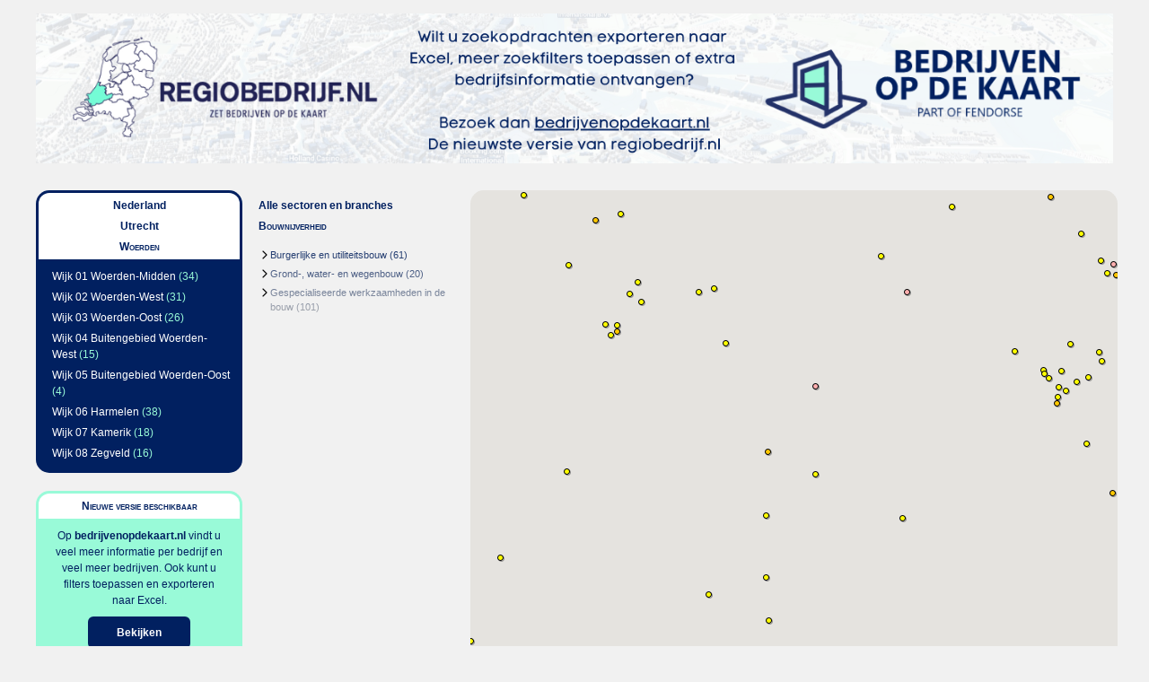

--- FILE ---
content_type: text/html;charset=UTF-8
request_url: https://regiobedrijf.nl/woerden-ut/bouwnijverheid/
body_size: 6718
content:
<?xml version="1.0" encoding="UTF-8"?><!DOCTYPE html
 PUBLIC "-//W3C//DTD XHTML 1.0 Strict//EN"
 "http://www.w3.org/TR/xhtml1/DTD/xhtml1-strict.dtd">
<html xmlns="http://www.w3.org/1999/xhtml" lang="nl" xml:lang="nl">
<head><link rel="icon" href="/regiobedrijficon.svg" /><meta name="description" content="Bouwnijverheid in Woerden op de kaart " />
<script src="../../json2.js"  type="text/javascript"></script>
<script src="../../jquery-1.7.1.js"  type="text/javascript"></script>
<script src="../../regiobedrijf.js"  type="text/javascript"></script>
<script type="text/javascript"> 
$(document).ready(function(){ 
initForms(); 
}); 
</script>
<link rel="stylesheet" type="text/css" media="screen" href="../../basic.css" />
<script src="https://maps.googleapis.com/maps/api/js?key=AIzaSyAnnIUbBkD8RLbp44Z4F6T8Y1yhPHiTmDA" type="text/javascript"></script> 
<script type="text/javascript"> 
  function initialize() { 
categorie = "bouwnijverheid"; 
tileurl = "https://regiobedrijf.nl/regiobedrijf_tile.png"; 
linkimageurl = "https://regiobedrijf.nl/linkimage.jgif"; 
 loadMap(); 
    var bounds = new google.maps.LatLngBounds( 
 new google.maps.LatLng(52.06495046044025,4.792077134569938), 
 new google.maps.LatLng(52.16205077709009,5.005011260190549)); 
   google.maps.event.addListenerOnce(map, 'zoom_changed', function() { 
    var oldZoom = map.getZoom(); 
    map.setZoom(oldZoom + 1); //Or whatever 
}); 
 map.fitBounds(bounds); 

  } 
</script> 
<title>Bouwnijverheid in Woerden op de kaart </title>
<link rel="canonical" href="https://bedrijvenopdekaart.nl/woerden-ut/bouwnijverheid/"/></link>
</head>
<!-- Google tag (gtag.js) -->
<script async src="https://www.googletagmanager.com/gtag/js?id=G-E5D1YJJ5JY"></script>
<script>
  window.dataLayer = window.dataLayer || [];
  function gtag(){dataLayer.push(arguments);}
  gtag('js', new Date());

  gtag('config', 'G-E5D1YJJ5JY');
</script>
<body onload="initialize()"><div id="supercontainer">
<div id="logocontainer"><div id="logo"><a href="https://app.bedrijvenopdekaart.nl/?bodkdata=[base64] "><img src="../../wi-bannerfixed.png" alt=""/></a></div></div><div id="middlecontainer"><div id="leftsupercontainer">
<div id="leftcontainer">
<div id="regioselection"><div class="header"><div class="upvalues"><ul><li><a href="../../bouwnijverheid/">Nederland</a></li><li><a href="../../utrecht/bouwnijverheid/">Utrecht</a></li></ul></div><div class="currentvalue">Woerden</div></div><div class="subvalues"><ul><li><a href="../../wijk-01-woerden-midden-woerden-ut/bouwnijverheid/">Wijk 01 Woerden-Midden</a> (34)</li> <li><a href="../../wijk-02-woerden-west-woerden-ut/bouwnijverheid/">Wijk 02 Woerden-West</a> (31)</li> <li><a href="../../wijk-03-woerden-oost-woerden-ut/bouwnijverheid/">Wijk 03 Woerden-Oost</a> (26)</li> <li><a href="../../wijk-04-buitengebied-woerden-west-woerden-ut/bouwnijverheid/">Wijk 04 Buitengebied Woerden-West</a> (15)</li> <li><a href="../../wijk-05-buitengebied-woerden-oost-woerden-ut/bouwnijverheid/">Wijk 05 Buitengebied Woerden-Oost</a> (4)</li> <li><a href="../../wijk-06-harmelen-woerden-ut/bouwnijverheid/">Wijk 06 Harmelen</a> (38)</li> <li><a href="../../wijk-07-kamerik-woerden-ut/bouwnijverheid/">Wijk 07 Kamerik</a> (18)</li> <li><a href="../../wijk-08-zegveld-woerden-ut/bouwnijverheid/">Wijk 08 Zegveld</a> (16)</li> </ul></div></div><div id="promocontainer"><div class="header"><div class="currentvalue">Nieuwe versie beschikbaar</div></div><div class="subvalues"><div class="content">Op <strong><a class="darkbluelink" href="https://app.bedrijvenopdekaart.nl/?bodkdata=[base64] ">bedrijvenopdekaart.nl</a></strong> 
vindt u veel meer informatie 
per bedrijf en veel meer 
bedrijven. Ook kunt u filters 
toepassen en exporteren 
naar Excel. </div><div class="content"><a href="https://app.bedrijvenopdekaart.nl/?bodkdata=[base64] " class="button">Bekijken</a></div></div></div></div><div id="rightcontainer">
<div id="categorieselection"><div class="header"><div class="upvalues"><ul><li><a href="../../woerden-ut/">Alle sectoren en branches</a></li></ul></div><div class="currentvalue">Bouwnijverheid</div></div><div class="subvalues"><ul><li><a href="../../woerden-ut/burgerlijke-en-utiliteitsbouw/">Burgerlijke en utiliteitsbouw</a> (61)</li> <li><a href="../../woerden-ut/grond-water-en-wegenbouw/">Grond-, water- en wegenbouw</a> (20)</li> <li><a href="../../woerden-ut/gespecialiseerde-werkzaamheden-in-de-bouw/">Gespecialiseerde werkzaamheden in de bouw</a> (101)</li> </ul></div></div></div>
</div><div id="mainbody"><div id="mainbodycontainer"><div id="map" style="width: 721px; height: 1080px; border-radius: 15px;"></div><div id="legend"><ul><li><img src="https://regiobedrijf.nl/cat1.jgif"/>meer dan 1000 werknemers</li><li><img src="https://regiobedrijf.nl/cat2.jgif"/>500-999 wn.</li><li><img src="https://regiobedrijf.nl/cat3.jgif"/>100-499 wn.</li><li><img src="https://regiobedrijf.nl/cat4.jgif"/>50-99 wn.</li><li><img src="https://regiobedrijf.nl/cat5.jgif"/>10-49 wn.</li><li><img src="https://regiobedrijf.nl/cat6.jgif"/>5-9 wn.</li><li><img src="https://regiobedrijf.nl/cat7.jgif"/>2-4 werknemers</li></ul></div><div id="tooltiprb">&nbsp;</div> 
<div id="companieslist"><h1>Bouwnijverheid in Woerden</h1><div class="companieslistcompany"><a href="3mc-ontwikkel-bv-11305752.html">3MC Ontwikkel B.V.</a></div><div class="companieslistcompany"><a href="a-balk-klus-en-onderhoudsbedrijf-3860250.html">A. Balk Klus en Onderhoudsbedrijf</a></div><div class="companieslistcompany"><a href="aannemersbedrijf-a-van-ooijen-en-zn-bv-3860242.html">Aannemersbedrijf A. van Ooijen en Zn. B.V.</a></div><div class="companieslistcompany"><a href="aannemersbedrijf-a-van-der-tol-45405.html">Aannemersbedrijf A. van der Tol</a></div><div class="companieslistcompany"><a href="aannemersbedrijf-ac-donselaar-bv-364326.html">Aannemersbedrijf A.C. Donselaar B.V.</a></div><div class="companieslistcompany"><a href="aannemersbedrijf-beukers-bv-11423283.html">Aannemersbedrijf Beukers B.V.</a></div><div class="companieslistcompany"><a href="aannemersbedrijf-harinck-3860280.html">Aannemersbedrijf Harinck</a></div><div class="companieslistcompany"><a href="aannemersbedrijf-r-de-krijger-971162.html">Aannemersbedrijf R. de Krijger</a></div><div class="companieslistcompany"><a href="aannemersbedrijf-van-dommelen-bv-49846.html">Aannemersbedrijf Van Dommelen B.V.</a></div><div class="companieslistcompany"><a href="aannemingsbedrijf-c-van-der-grift-45716.html">Aannemingsbedrijf C. van der Grift</a></div><div class="companieslistcompany"><a href="aannemingsbedrijf-klarenbeek-bv-971156.html">Aannemingsbedrijf Klarenbeek B.V.</a></div><div class="companieslistcompany"><a href="ad-vroege-interim-bediening-3020524.html">Ad Vroege Interim Bediening</a></div><div class="companieslistcompany"><a href="al-service-030-5596004.html">Al service 030</a></div><div class="companieslistcompany"><a href="arjan-spruit-733908.html">Arjan Spruit</a></div><div class="companieslistcompany"><a href="astra-sanitair-en-tegels-bv-54987.html">Astra Sanitair en Tegels B.V.</a></div><div class="companieslistcompany"><a href="b-w-schilderwerken-3860472.html">B&amp;W schilderwerken</a></div><div class="companieslistcompany"><a href="bv-radix-en-veerman-45748.html">B.V. Radix en Veerman</a></div><div class="companieslistcompany"><a href="bkw-installaties-bv-5319981.html">BKW Installaties B.V.</a></div><div class="companieslistcompany"><a href="btm-elektrotechniek-949384.html">BTM Elektrotechniek.</a></div><div class="companieslistcompany"><a href="bakkenes-dakdekkersbedrijf-bv-61563.html">Bakkenes Dakdekkersbedrijf B.V.</a></div><div class="companieslistcompany"><a href="balvert-groep-bv-3864176.html">Balvert Groep B.V.</a></div><div class="companieslistcompany"><a href="bitar-meet-regeltechniek-11020915.html">Bitar Meet- &amp; regeltechniek</a></div><div class="companieslistcompany"><a href="blankestijn-installaties-bv-303786.html">Blankestijn Installaties B.V.</a></div><div class="companieslistcompany"><a href="blok-ch-894587.html">Blok C.H.</a></div><div class="companieslistcompany"><a href="blok-groen-grond-infra-3020506.html">Blok Groen, Grond &amp; Infra</a></div><div class="companieslistcompany"><a href="boes-decor-en-standbouwschilder-726112.html">Boes-Decor- en Standbouwschilder</a></div><div class="companieslistcompany"><a href="bolton-bouw-bv-45842.html">Bolton Bouw B.V.</a></div><div class="companieslistcompany"><a href="bouw-en-aannemingsbedrijf-raj-van-kippersluis-971183.html">Bouw en Aannemingsbedrijf R.A.J. van Kippersluis</a></div><div class="companieslistcompany"><a href="bouw-aannemersbedrijf-van-den-helder-bv-1857751.html">Bouw- &amp; Aannemersbedrijf van den Helder B.V.</a></div><div class="companieslistcompany"><a href="bouw-aannemingsbedrijf-van-der-meer-bv-5313688.html">Bouw- &amp; Aannemingsbedrijf Van der Meer B.V.</a></div><div class="companieslistcompany"><a href="bouw-en-aannemingsbedrijf-wulverhorst-bv-45466.html">Bouw- en Aannemingsbedrijf Wulverhorst B.V.</a></div><div class="companieslistcompany"><a href="bouw-en-timmerbedrijf-van-schaik-bv-57361.html">Bouw- en Timmerbedrijf Van Schaik B.V.</a></div><div class="companieslistcompany"><a href="bouwbedrijf-duo-fortes-11193470.html">Bouwbedrijf Duo Fortes</a></div><div class="companieslistcompany"><a href="bouwbedrijf-th-van-leeuwen-bv-45762.html">Bouwbedrijf Th. van Leeuwen B.V.</a></div><div class="companieslistcompany"><a href="bouwbedrijf-w-v-rossum-971182.html">Bouwbedrijf W. v. Rossum</a></div><div class="companieslistcompany"><a href="bouwservice-harmelen-775349.html">Bouwservice Harmelen</a></div><div class="companieslistcompany"><a href="breedijk-bestratingen-677460.html">Breedijk Bestratingen</a></div><div class="companieslistcompany"><a href="breedijk-zon-inbraakwering-436065.html">Breedijk Zon- &amp; Inbraakwering</a></div><div class="companieslistcompany"><a href="bunnik-vg-vof-3892932.html">Bunnik VG V.O.F</a></div><div class="companieslistcompany"><a href="buurman-buurman-bestratingen-bv-10914363.html">Buurman &amp; Buurman Bestratingen B.V.</a></div><div class="companieslistcompany"><a href="csabi-rietdekkersbedrijf-382789.html">CSabi Rietdekkersbedrijf</a></div><div class="companieslistcompany"><a href="celsius-installatiebedrijf-bv-11220440.html">Celsius Installatiebedrijf B.V.</a></div><div class="companieslistcompany"><a href="cero-projects-bv-3860241.html">Cero Projects B.V.</a></div><div class="companieslistcompany"><a href="cromwijk-bouw-bv-5473761.html">Cromwijk Bouw B.V.</a></div><div class="companieslistcompany"><a href="dam-droogenbroek-afbouw-montage-733942.html">D.A.M. Droogenbroek Afbouw Montage</a></div><div class="companieslistcompany"><a href="dhb-betonbouw-bv-971159.html">DHB Betonbouw B.V.</a></div><div class="companieslistcompany"><a href="de-bree-en-faas-45402.html">De Bree en Faas</a></div><div class="companieslistcompany"><a href="de-groot-installatiegroep-brandbeveiliging-woerden-bv-4733650.html">De Groot Installatiegroep Brandbeveiliging Woerden B.V.</a></div><div class="companieslistcompany"><a href="de-kruijf-352692.html">De Kruijf</a></div><div class="companieslistcompany"><a href="de-lange-bouw-bv-63138.html">De Lange Bouw B.V.</a></div><div class="companieslistcompany"><a href="de-lange-klusbedrijf-949402.html">De Lange Klusbedrijf</a></div><div class="companieslistcompany"><a href="de-rouw-kuzee-schilderwerken-11044677.html">De Rouw &amp; Kuzee Schilderwerken</a></div><div class="companieslistcompany"><a href="de-rouw-kuzee-schilderwerken-bv-3860480.html">De Rouw &amp; Kuzee Schilderwerken B.V.</a></div><div class="companieslistcompany"><a href="derks-diepenbroek-installatiebedrijf-bv-3860412.html">Derks-Diepenbroek Installatiebedrijf B.V.</a></div><div class="companieslistcompany"><a href="dorrestijn-buiteninrichting-waterbouwwerken-handel-transport-3020669.html">Dorrestijn Buiteninrichting, Waterbouwwerken, Handel &amp; Transport</a></div><div class="companieslistcompany"><a href="e-motief-electrotechnische-dienstverlening-781945.html">E-motief electrotechnische Dienstverlening</a></div><div class="companieslistcompany"><a href="eds-lifttechniek-bv-5199916.html">EDS Lifttechniek B.V.</a></div><div class="companieslistcompany"><a href="erdo-electrotechniek-bv-3860383.html">ERDO Electrotechniek B.V.</a></div><div class="companieslistcompany"><a href="elektrob-installaties-bv-52378.html">Elektrob Installaties B.V.</a></div><div class="companieslistcompany"><a href="energie-haven-bv-5473268.html">Energie Haven B.V.</a></div><div class="companieslistcompany"><a href="firma-aos-5192720.html">Firma AOS</a></div><div class="companieslistcompany"><a href="g-de-bruijn-technische-dienstverlening-3020523.html">G. de Bruijn Technische Dienstverlening</a></div><div class="companieslistcompany"><a href="gkw-grondverzet-kraan-shovel-verhuur-woerden-3860371.html">GKW (Grondverzet Kraan-shovel verhuur Woerden)</a></div><div class="companieslistcompany"><a href="gmw-schilderwerken-3860470.html">GMW Schilderwerken</a></div><div class="companieslistcompany"><a href="gebroeders-ter-steege-3860347.html">Gebroeders ter Steege</a></div><div class="companieslistcompany"><a href="gerritsen-schilderwerken-bv-59772.html">Gerritsen Schilderwerken B.V.</a></div><div class="companieslistcompany"><a href="groen-aldenkamp-installatietechnieken-bv-365435.html">Groen &amp; Aldenkamp Installatietechnieken B.V.</a></div><div class="companieslistcompany"><a href="groen-aldenkamp-technisch-beheer-3860387.html">Groen &amp; Aldenkamp Technisch Beheer</a></div><div class="companieslistcompany"><a href="groene-hart-wandafwerkingen-5168199.html">Groene Hart Wandafwerkingen</a></div><div class="companieslistcompany"><a href="hvz-woerden-385315.html">H.V.Z. Woerden</a></div><div class="companieslistcompany"><a href="hp-bouw-en-aannemersbedrijf-bv-3860297.html">HP Bouw- en Aannemersbedrijf B.V.</a></div><div class="companieslistcompany"><a href="hro-3860404.html">HRO</a></div><div class="companieslistcompany"><a href="heattransformers-bv-3860413.html">HeatTransformers B.V.</a></div><div class="companieslistcompany"><a href="hogendoorn-metselwerken-775178.html">Hogendoorn Metselwerken</a></div><div class="companieslistcompany"><a href="hollandplafond-bv-4257206.html">Hollandplafond B.V.</a></div><div class="companieslistcompany"><a href="hoogenboom-plafonds-vof-1447313.html">Hoogenboom Plafonds V.O.F.</a></div><div class="companieslistcompany"><a href="houtentrappenwinkel-bv-3860327.html">Houtentrappenwinkel B.V.</a></div><div class="companieslistcompany"><a href="installatiebedrijf-van-nimwegen-de-vries-bv-3860487.html">Installatiebedrijf Van Nimwegen de Vries B.V.</a></div><div class="companieslistcompany"><a href="j-uitendaal-dakwerken-loodgieterswerk-624491.html">J. Uitendaal Dakwerken &amp; Loodgieterswerk</a></div><div class="companieslistcompany"><a href="j-van-poortvliet-3020457.html">J. van Poortvliet</a></div><div class="companieslistcompany"><a href="j-van-der-linden-bv-52394.html">J. van der Linden BV</a></div><div class="companieslistcompany"><a href="jpj-bunnik-657480.html">J.P.J. Bunnik</a></div><div class="companieslistcompany"><a href="jg-overbeek-649251.html">JG Overbeek</a></div><div class="companieslistcompany"><a href="jr-techniek-bv-4515992.html">JR Techniek B.V.</a></div><div class="companieslistcompany"><a href="jv-infraservice-3860346.html">JV Infraservice</a></div><div class="companieslistcompany"><a href="jasafi-3894736.html">JaSafi</a></div><div class="companieslistcompany"><a href="kp-ontwikkeling-bv-1857794.html">KP ontwikkeling B.V.</a></div><div class="companieslistcompany"><a href="kvdm-infra-bv-11373899.html">KVDM Infra B.V.</a></div><div class="companieslistcompany"><a href="kastelijn-bijlsma-elektrotechniek-bv-343863.html">Kastelijn &amp; Bijlsma Elektrotechniek B.V.</a></div><div class="companieslistcompany"><a href="kees-van-halm-5131894.html">Kees van Halm</a></div><div class="companieslistcompany"><a href="kleywegen-bv-45788.html">Kleywegen B.V.</a></div><div class="companieslistcompany"><a href="klimaatbalans-bv-609995.html">Klimaatbalans B.V.</a></div><div class="companieslistcompany"><a href="klimaatbeheersing-nederland-bv-10907237.html">Klimaatbeheersing Nederland B.V.</a></div><div class="companieslistcompany"><a href="klus-en-onderhoudsbedrijf-van-renswoude-949406.html">Klus- en onderhoudsbedrijf van Renswoude</a></div><div class="companieslistcompany"><a href="klussenbedrijf-jcs-van-der-linden-894652.html">Klussenbedrijf J.C.S. van der Linden</a></div><div class="companieslistcompany"><a href="klussenbedrijf-verduijn-57396.html">Klussenbedrijf Verduijn</a></div><div class="companieslistcompany"><a href="kraanverhuur-woerden-bv-3860500.html">Kraanverhuur Woerden B.V.</a></div><div class="companieslistcompany"><a href="kromwijk-elektrotechniek-bv-365424.html">Kromwijk Elektrotechniek B.V.</a></div><div class="companieslistcompany"><a href="kuijer-timmerbedrijf-3892940.html">Kuijer Timmerbedrijf</a></div><div class="companieslistcompany"><a href="kwakkenbos-bv-45854.html">Kwakkenbos B.V.</a></div><div class="companieslistcompany"><a href="landgenoegen-vof-11156511.html">Landgenoegen V.O.F.</a></div><div class="companieslistcompany"><a href="lek-betonbewerking-bv-1857747.html">Lek Betonbewerking B.V.</a></div><div class="companieslistcompany"><a href="lek-sloopwerken-bv-1119602.html">Lek Sloopwerken B.V.</a></div><div class="companieslistcompany"><a href="loonbedrijf-a-klever-653826.html">Loonbedrijf A. Klever</a></div><div class="companieslistcompany"><a href="m-hasan-installatietechniek-5541272.html">M. Hasan Installatietechniek</a></div><div class="companieslistcompany"><a href="moer-894688.html">M.O.E.R.</a></div><div class="companieslistcompany"><a href="mgk-installatietechniek-bv-11401966.html">MGK Installatietechniek B.V.</a></div><div class="companieslistcompany"><a href="maatschap-bakker-en-schippers-844923.html">Maatschap Bakker en Schippers</a></div><div class="companieslistcompany"><a href="maatschap-cg-en-c-van-der-wind-352698.html">Maatschap C.G. en C. van der Wind</a></div><div class="companieslistcompany"><a href="makkink-betonijzervlechterij-415777.html">Makkink Betonijzervlechterij</a></div><div class="companieslistcompany"><a href="makon-bv-36963.html">Makon B.V.</a></div><div class="companieslistcompany"><a href="mannetje-949448.html">Mannetje</a></div><div class="companieslistcompany"><a href="mantel-totaal-onderhoud-3860461.html">Mantel Totaal Onderhoud</a></div><div class="companieslistcompany"><a href="melkveebedrijf-massop-844941.html">Melkveebedrijf Massop</a></div><div class="companieslistcompany"><a href="melvin-hemmer-schilderwerken-801583.html">Melvin Hemmer Schilderwerken</a></div><div class="companieslistcompany"><a href="metselbedrijf-gebr-van-den-brink-6991083.html">Metselbedrijf Gebr. van den Brink</a></div><div class="companieslistcompany"><a href="nga-van-beek-aannemingsbedrijf-bv-45761.html">N.G.A. van Beek Aannemingsbedrijf B.V.</a></div><div class="companieslistcompany"><a href="nagel-multiservice-bv-607564.html">Nagel Multiservice B.V.</a></div><div class="companieslistcompany"><a href="nico-spruit-894655.html">Nico Spruit</a></div><div class="companieslistcompany"><a href="onderhoudsbedrijf-p-kwakkenbos-zn-vof-45432.html">Onderhoudsbedrijf P. Kwakkenbos &amp; Zn. V.O.F.</a></div><div class="companieslistcompany"><a href="ouwejan-f-de-bruijn-infra-bv-45791.html">Ouwejan &amp; F. de Bruijn Infra B.V.</a></div><div class="companieslistcompany"><a href="patrick-de-waal-schilderwerken-11413398.html">Patrick de Waal Schilderwerken</a></div><div class="companieslistcompany"><a href="priotec-technisch-aannemer-bv-6261243.html">Priotec Technisch Aannemer B.V.</a></div><div class="companieslistcompany"><a href="r-burggraaf-bestratingen-677432.html">R. Burggraaf Bestratingen</a></div><div class="companieslistcompany"><a href="ro-techniek-3431106.html">RO Techniek</a></div><div class="companieslistcompany"><a href="radix-veerman-projectbouw-bv-1857730.html">Radix &amp; Veerman Projectbouw B.V.</a></div><div class="companieslistcompany"><a href="rasenberg-kabels-en-leidingen-bv-5476117.html">Rasenberg Kabels en Leidingen B.V.</a></div><div class="companieslistcompany"><a href="renowo-949411.html">Renowo</a></div><div class="companieslistcompany"><a href="revlo-nederland-bv-5690166.html">Revlo Nederland B.V.</a></div><div class="companieslistcompany"><a href="rietdekkers-molenaar-5533927.html">Rietdekkers Molenaar</a></div><div class="companieslistcompany"><a href="sunsell-zonwering-624241.html">SUNSELL Zonwering</a></div><div class="companieslistcompany"><a href="samen-solar-1310770.html">Samen Solar</a></div><div class="companieslistcompany"><a href="sanitair-installatie-hoogendoorn-bv-54310.html">Sanitair-Installatie Hoogendoorn B.V.</a></div><div class="companieslistcompany"><a href="schilders-en-afwerkingsbedrijf-c-schalkwijk-782946.html">Schilders- en Afwerkingsbedrijf C. Schalkwijk</a></div><div class="companieslistcompany"><a href="schildersbedrijf-hoek-bv-8713971.html">Schildersbedrijf Hoek B.V.</a></div><div class="companieslistcompany"><a href="schildersbedrijf-w-beukers-vof-801571.html">Schildersbedrijf W. Beukers V.O.F.</a></div><div class="companieslistcompany"><a href="schildersbedrijf-de-wit-726224.html">Schildersbedrijf de Wit</a></div><div class="companieslistcompany"><a href="smiko-bouwservice-en-transport-971176.html">Smiko Bouwservice en Transport</a></div><div class="companieslistcompany"><a href="smit-paneelbouw-bv-5574914.html">Smit Paneelbouw B.V.</a></div><div class="companieslistcompany"><a href="stonecold-bv-286784.html">Stonecold B.V.</a></div><div class="companieslistcompany"><a href="tafelman-bouw-bv-263895.html">Tafelman Bouw B.V.</a></div><div class="companieslistcompany"><a href="technisch-installatiebedrijf-van-der-ende-609985.html">Technisch Installatiebedrijf Van der Ende</a></div><div class="companieslistcompany"><a href="tetteroo-totaal-4894072.html">Tetteroo Totaal</a></div><div class="companieslistcompany"><a href="the-color-squad-2869587.html">The Color Squad</a></div><div class="companieslistcompany"><a href="timmerbedrijf-r-hogendoorn-woerden-786947.html">Timmerbedrijf R. Hogendoorn Woerden</a></div><div class="companieslistcompany"><a href="timmermans-service-en-onderhoud-949614.html">Timmermans service en onderhoud</a></div><div class="companieslistcompany"><a href="totaalservice-jvm-bv-4641907.html">Totaalservice jvm B.V.</a></div><div class="companieslistcompany"><a href="vof-bolk-de-haaij-659140.html">V.O.F. Bolk-de Haaij</a></div><div class="companieslistcompany"><a href="vh-projecten-3860361.html">VH Projecten</a></div><div class="companieslistcompany"><a href="vkp-beveiligingstechniek-bv-365406.html">VKP Beveiligingstechniek B.V.</a></div><div class="companieslistcompany"><a href="van-bemmel-projecten-bv-5137244.html">Van Bemmel Projecten B.V.</a></div><div class="companieslistcompany"><a href="van-breukelen-loodgieters-en-dakbedekkingsbedrijf-61546.html">Van Breukelen Loodgieters- en Dakbedekkingsbedrijf</a></div><div class="companieslistcompany"><a href="van-den-broek-dienstverlening-en-techniek-63148.html">Van Den Broek dienstverlening en techniek</a></div><div class="companieslistcompany"><a href="van-dijk-buitenruimte-bv-11410197.html">Van Dijk Buitenruimte B.V.</a></div><div class="companieslistcompany"><a href="van-dorp-verbouwingen-5033198.html">Van Dorp verbouwingen</a></div><div class="companieslistcompany"><a href="van-leeuwen-gww-bv-413701.html">Van Leeuwen GWW B.V.</a></div><div class="companieslistcompany"><a href="van-leeuwen-sleufloze-technieken-bv-353444.html">Van Leeuwen Sleufloze Technieken B.V.</a></div><div class="companieslistcompany"><a href="van-ooijen-groen-50230.html">Van Ooijen Groen</a></div><div class="companieslistcompany"><a href="van-poppel-woerden-971161.html">Van Poppel Woerden</a></div><div class="companieslistcompany"><a href="van-schaik-elektrotechniek-bv-226213.html">Van Schaik Elektrotechniek B.V.</a></div><div class="companieslistcompany"><a href="van-schaik-machineverhuur-bv-344134.html">Van Schaik Machineverhuur B.V.</a></div><div class="companieslistcompany"><a href="van-tuijl-dienstverlening-3860504.html">Van Tuijl Dienstverlening</a></div><div class="companieslistcompany"><a href="van-winkelen-schilderwerken-801574.html">Van Winkelen Schilderwerken</a></div><div class="companieslistcompany"><a href="van-de-bilt-tegels-bv-11422241.html">Van de Bilt Tegels B.V.</a></div><div class="companieslistcompany"><a href="van-de-geest-en-kooijman-stucadoors-643236.html">Van de Geest en Kooijman Stucadoors</a></div><div class="companieslistcompany"><a href="van-der-burg-specialist-in-kasten-10976587.html">Van der Burg Specialist in kasten</a></div><div class="companieslistcompany"><a href="van-der-grift-groep-bv-2869398.html">Van der Grift Groep B.V.</a></div><div class="companieslistcompany"><a href="van-der-grift-vastgoedonderhoud-2869585.html">Van der Grift Vastgoedonderhoud</a></div><div class="companieslistcompany"><a href="van-der-tol-schilderwerken-801580.html">Van der Tol Schilderwerken</a></div><div class="companieslistcompany"><a href="vandermeer-installaties-3020507.html">Vandermeer Installaties</a></div><div class="companieslistcompany"><a href="veldkamp-bouwservice-971178.html">Veldkamp Bouwservice</a></div><div class="companieslistcompany"><a href="verhuur-en-hoveniersbedrijf-p-kastelein-bv-3892914.html">Verhuur- en Hoveniersbedrijf P. Kastelein B.V.</a></div><div class="companieslistcompany"><a href="verkerk-standbouw-bv-385332.html">Verkerk Standbouw B.V.</a></div><div class="companieslistcompany"><a href="vermeij-schilderwerken-bv-3860460.html">Vermeij Schilderwerken B.V.</a></div><div class="companieslistcompany"><a href="voegersbedrijf-deurhof-boere-775348.html">Voegersbedrijf Deurhof-Boere</a></div><div class="companieslistcompany"><a href="vroege-interieurbouw-bv-11224601.html">Vroege Interieurbouw B.V.</a></div><div class="companieslistcompany"><a href="vroon-schildersbedrijf-11249851.html">Vroon Schildersbedrijf</a></div><div class="companieslistcompany"><a href="w-en-m-aannemingsbedrijf-bv-1857739.html">W en M Aannemingsbedrijf B.V.</a></div><div class="companieslistcompany"><a href="wa-trading-international-10923159.html">WA Trading International</a></div><div class="companieslistcompany"><a href="weijmens-totaalonderhoud-bv-5058005.html">Weijmens Totaalonderhoud B.V.</a></div><div class="companieslistcompany"><a href="de-bruijn-gww-655583.html">de bruijn gww</a></div><div class="companieslistcompany"><a href="vd-burg-techniek-3860408.html">vd Burg Techniek</a></div></div></div></div></div><div id="footercontainer"><div id="footer">&copy 2026 regiobedrijf.nl. Alle rechten voorbehouden. <a href="https://regiobedrijf.nl/contact.html">contact</a></div></div></div>
</body></html>


--- FILE ---
content_type: text/javascript
request_url: https://regiobedrijf.nl/regiobedrijf.js
body_size: 6616
content:

var serveraddress = "request.dat";
var map;
var container;
var overlay;
var threshold = 4; //pixels;
var markerData = new Object;
var markerLoading = new Object;
var promotionmarkerData = new Object;
var promotionmarkerLoading = new Object;
var logvar = "";

var categorie = "";
var tileurl = "defaulttileurl.png";
//var promotiontileurl = "defaultpromotiontileurl.gif";
var linkimageurl = "linkimage.gif";

var tooltiprb = document.getElementById("tooltiprb");
//var tooltiprb = document.createElement("div");
//tooltiprb.setAttribute("id", "tooltiprb");
var tooltipposition = new Object;
var tooltiplink;
var mouseposition = new Object;

// de 'hand'-cursor die google standaard gebruikt
var cursor = "url(https://maps.gstatic.com/intl/nl_ALL/mapfiles/openhand_8_8.cur), default";


function getXMLHttpRequest() {
    try {
        req = new XMLHttpRequest();
    } catch (err1) {
        try {
            req = new ActiveXObject("Msxml2.XMLHTTP");
        } catch (err2) {
            try {
                req = new ActiveXObject("Microsoft.XMLHTTP");
            } catch (err3) {
                req = false;
            }
        }
    }
    return req;
}

function retreiveData(jsparameters) {
    var http_request = getXMLHttpRequest();
    // cookies als extra check of request van eigen server is (niet waterdicht)
    var cookies = "jscookies=" + escape(document.cookie);
    http_request.open("POST", serveraddress, true);
    http_request.setRequestHeader("Content-Type", "application/x-www-form-urlencoded");
    http_request.onreadystatechange = function () {
        if (http_request.readyState == 4) {
            if (http_request.status == 200) {
                var txt = http_request.responseText;
                var object = JSON.parse(txt);
                eval(object.returncall + '(object)');
            } else {
            }
            http_request = null;
        }
    };
    http_request.send("jsparameters=" + encodeURIComponent(JSON.stringify(jsparameters)) + "&" + cookies);
}

function jsLoadMarkers(javaresult, categorie, tile) {
    if (javaresult == '') {
        // request mode
        var tilecookiename = categorie + "_" + tile;
        if (markerLoading[tilecookiename] == null) {
            // als nog niet aan het laden
            markerLoading[tilecookiename] = true;
            var jsparameters = new Object();
            var tempparameters = new Object();
            tempparameters.categorie = categorie;
            tempparameters.tile = tile;
            jsparameters.parameters = tempparameters;
            jsparameters.javafunction = "getmarkers";
            jsparameters.returncall = "jsLoadMarkers";
            retreiveData(jsparameters);
            // Na timeout wordt status 'laden' uitgezet; kan eventuele nieuwe poging worden gedaan
            setTimeout("markerLoading['" + tilecookiename + "']=null;", 5000);
        }
    } else {
        // processresultmode
        if (javaresult.resultcode == 1) {
            var tilecookiename2 = javaresult.categorie + "_" + javaresult.tile;
            markerData[tilecookiename2] = javaresult.jsonmarkers;
        }
    }
}

function jsLoadPromotionMarkers(javaresult, categorie, tile) {
    if (javaresult == '') {
        // request mode
        var tilecookiename = categorie + "_" + tile;
        if (promotionmarkerLoading[tilecookiename] == null) {
            // als nog niet aan het laden
            promotionmarkerLoading[tilecookiename] = true;
            var jsparameters = new Object();
            var tempparameters = new Object();
            tempparameters.categorie = categorie;
            tempparameters.tile = tile;
            jsparameters.parameters = tempparameters;
            jsparameters.javafunction = "getpromotionmarkers";
            jsparameters.returncall = "jsLoadPromotionMarkers";
            retreiveData(jsparameters);
            // Na timeout wordt status 'laden' uitgezet; kan eventuele nieuwe poging worden gedaan
            setTimeout("promotionmarkerLoading['" + tilecookiename + "']=null;", 5000);
        }
    } else {
        // processresultmode
        if (javaresult.resultcode == 1) {
            var tilecookiename2 = javaresult.categorie + "_" + javaresult.tile;
            promotionmarkerData[tilecookiename2] = javaresult.jsonmarkers;
        }
    }
}

function loadMap()
{
    var mapstyles = [
        {
            "featureType": "poi",
            "stylers": [
                {
                    "visibility": "off"
                }
            ]
        },
        {
            "featureType": "poi",
            "elementType": "labels.text",
            "stylers": [
                {
                    "visibility": "off"
                }
            ]
        },
        {
            "featureType": "poi.park",
            "elementType": "geometry.fill",
            "stylers": [
                {
                    "visibility": "on"
                }
            ]
        },
        {
            "featureType": "poi.sports_complex",
            "elementType": "geometry.fill",
            "stylers": [
                {
                    "visibility": "on"
                }
            ]
        },
        {
            "featureType": "road",
            "elementType": "labels.icon",
            "stylers": [
                {
                    "visibility": "off"
                }
            ]
        },
        {
            "featureType": "transit",
            "stylers": [
                {
                    "visibility": "off"
                }
            ]
        }
    ];


    mapoptions = {
        zoom: 9,
        center: new google.maps.LatLng(52, 5),
        mapTypeId: google.maps.MapTypeId.TERRAIN,
        streetViewControl: false,
        panControl: false,
        zoomControl: true,
        zoomControlOptions: {
            style: google.maps.ZoomControlStyle.SMALL
        },
        styles: mapstyles

    };



    map = new google.maps.Map(document.getElementById("map"), mapoptions);

    // om pixel positie te kunnen bepalen
    overlay = new google.maps.OverlayView();
    overlay.draw = function () {};
    overlay.setMap(map);

    var customTypeOptions = {
        getTileUrl: function (coord, zoom) {
            return tileurl + "?ZOOM=" + zoom + "&X=" + coord.x + "&Y=" + coord.y + "&categorie=" + categorie;
        },
        tileSize: new google.maps.Size(256, 256),
        //  maxZoom: 9,
        minZoom: 6
    };

    var customMapType = new google.maps.ImageMapType(customTypeOptions);
    map.overlayMapTypes.insertAt(0, customMapType);


//    var promotionTypeOptions = {
//        getTileUrl: function(coord, zoom) {
//            return promotiontileurl + "?ZOOM=" + zoom + "&X=" + coord.x + "&Y=" + coord.y + "&categorie=" + categorie;
//        },
//        tileSize: new google.maps.Size(256, 256),
//        //  maxZoom: 9,
//        minZoom: 6
//    };
//
//    var promotionMapType = new google.maps.ImageMapType(promotionTypeOptions);
//    map.overlayMapTypes.insertAt(1, promotionMapType);

    //        
    //        
    //        
    //        container = document.getElementById("map");
    //        map = new GMap2(container);
    //        map.setCenter(new GLatLng(52,5),9); // nodig om opties map te kunnen sturen?
    //        map.addControl(new GSmallZoomControl3D());
    //        map.addControl(new GMapTypeControl());
    //        map.enableScrollWheelZoom();
    //        map.enableContinuousZoom();
    //        map.removeMapType(G_HYBRID_MAP);
    //        map.addMapType(G_PHYSICAL_MAP);
    //        map.setMapType(G_PHYSICAL_MAP);
    //
    //        // Custom tile URL function for an image generated "on the fly" by a script...
    //        var RegioBedrijfTileUrl=function(point,zoom)
    //        {
    //            return tileurl + "?ZOOM=" + zoom + "&X=" + point.x + "&Y=" + point.y + "&categorie=" + categorie;
    //        }
    //        var copyright = new GCopyright(1, map.getBounds(), 0, "Regiobedrijf.nl");
    //        var copyrightCollection = new GCopyrightCollection("© ");
    //        copyrightCollection.addCopyright(copyright);
    //        tilelayers = new GTileLayer(copyrightCollection,0,19);
    //        tilelayers.getTileUrl = RegioBedrijfTileUrl ;
    //        tileOverlay = new GTileLayerOverlay(tilelayers);
    //        map.addOverlay(tileOverlay);
    //
    //        // Custom tile URL function for an image generated "on the fly" by a script...
    //        var PromotionTileUrl=function(point,zoom)
    //        {
    //            return promotiontileurl + "?ZOOM=" + zoom + "&X=" + point.x + "&Y=" + point.y + "&categorie=" + categorie;
    //        }
    //        //        var copyright = new GCopyright(1, map.getBounds(), 0, "Regiobedrijf.nl");
    //        //        var copyrightCollection = new GCopyrightCollection("(c) ");
    //        //        copyrightCollection.addCopyright(copyright);
    //        promotiontilelayer = new GTileLayer(copyrightCollection,0,19);
    //        promotiontilelayer.getTileUrl = PromotionTileUrl ;
    //        promotiontileOverlay = new GTileLayerOverlay(promotiontilelayer);
    //        map.addOverlay(promotiontileOverlay);
    //
    //
    //        //        // bug copyight not shown: https://code.google.com/p/gmaps-api-issues/issues/detail?id=663
    //        //        // workaround vanwege niet tonen copyright
    //        //        var copy = new GTileLayer();
    //        //        copy.getCopyright = function () {
    //        //            return {
    //        //                prefix: '© ',
    //        //                copyrightTexts: ['Regiobedrijf.nl']
    //        //            };
    //        //        };
    //        //        var types = map.getMapTypes();
    //        //        for (var i = 0; i < types.length; i++) {
    //        //            types[i].getTileLayers().splice(1, 0, copy);
    //        //        }
    //
    //        // set tooltip
    //        //        map.getPane(G_MAP_FLOAT_SHADOW_PANE).appendChild(tooltiprb);
    //        // omdat rechtermuisklik niet optie gaf als open in nieuw tabblad, div gebonden aan hoofddocument
    //        // kan nu ook de kaart overlappen ;-)
    //        //     document.body.appendChild(tooltiprb);
    tooltiprb = document.getElementById("tooltiprb");
    //
    tooltiprb.style.visibility = "hidden";
    //
    //        // Watch mouse movement to detect when over a data point...

    google.maps.event.addListener(map, 'mousemove', mouseMove);
    google.maps.event.addListener(map, 'click', mouseClick);
    google.maps.event.addListener(map, 'dragstart', mapMove);
    google.maps.event.addListener(map, 'moveend', mapMove);

//        
//        GEvent.addListener(map,"mousemove", mouseMove ) ;
//        GEvent.addListener(map,"click", mouseClick ) ;
//
//        // sluit de tooltipdiv als map beweegt
//        // kan eigenlijk niet voordoen (moet je buiten div zijn en dan is div al weg)
//        GEvent.addListener(map, "dragstart", mapMove );
//        GEvent.addListener(map, "moveend", mapMove);

}

// Watch mouse movement for proximity to a data point...
function mouseMove(event)
{
    var mouseLatLng = event.latLng;
    var zoom = map.getZoom();
    //    var mousePx = G_NORMAL_MAP.getProjection().fromLatLngToPixel(mouseLatLng, zoom) ;
    var mousePx = latlngToPoint(map, mouseLatLng, zoom);
    mouseposition.x = mousePx.x;
    mouseposition.y = mousePx.y;

    // als er al een tooltip is en muis zit daarin, hoeft er niets te gebeuren
    var mouseindiv = false;
    if (tooltiprb.style.visibility == "visible") {
        // kijk of mouse in 'markerbullet' is
        var d = Math.sqrt(Math.pow((mousePx.x - tooltipposition.x), 2) + Math.pow((mousePx.y - tooltipposition.y), 2))
        if (d < threshold) {
            // mouse in 'markerbullet'
            mouseindiv = true;
            setCursor("pointer");
        }
        if (!mouseindiv) {
            if (mousePx.x >= tooltipposition.x && mousePx.x <= (tooltipposition.x + tooltiprb.offsetWidth) && mousePx.y >= tooltipposition.y && mousePx.y <= (tooltipposition.y + tooltiprb.offsetHeight)) {
                // mouse in tooltipdiv
                mouseindiv = true;
//                setCursor("url(https://maps.gstatic.com/intl/nl_ALL/mapfiles/openhand_8_8.cur), default");
                setCursor(null);
            }
        }
        if (!mouseindiv) {
            // mouse niet meer bij marker of tooltip
//                setCursor("url(https://maps.gstatic.com/intl/nl_ALL/mapfiles/openhand_8_8.cur), default");
            setCursor(null);
            tooltiprb.style.visibility = "hidden";
        }
    }
    if (!mouseindiv) {
        // als er nog geen tooltip wordt getoond kijken of er marker vlakbij mouse is
        var tile = zoom + "_" + Math.floor(mousePx.x / 256) + "_" + Math.floor(mousePx.y / 256);
        var tilecookiename = categorie + "_" + tile;

        if (!markerData[tilecookiename])
        {
            // als geen markerdata beschikbaar is, eerst inladen
            jsLoadMarkers('', categorie, tile);
            // volgende keer beter..
            return;
        }

        markersintile = markerData[tilecookiename];
        for (var n = 0; n < markersintile.length; n++)
        {
            // afstand van muis tot pixel (pythagoras)
            var d2 = Math.sqrt(Math.pow((mousePx.x - markersintile[n].x), 2) + Math.pow((mousePx.y - markersintile[n].y), 2))
            if (d2 < threshold)
            {
                setCursor("pointer");
                activateMarker(markersintile[n]);		// Activate the hand
                return;
            }
        }
    }
}

function mouseClick() {
    // als in de huidige bullet wordt geklikt naar pagina over individueel bedrijf (is handig)
    if (tooltiplink) {
        var d = Math.sqrt(Math.pow((mouseposition.x - tooltipposition.x), 2) + Math.pow((mouseposition.y - tooltipposition.y), 2))
        if (d < threshold) {
            document.location = tooltiplink;
        }
    }
}

function mapMove() {
    // dan de tooltip verstoppen
    tooltiprb.style.visibility = "hidden";
}

// Activate a marker...
function activateMarker(markerintile)
{
    //    var latlng = G_NORMAL_MAP.getProjection().fromPixelToLatLng(new GPoint(markerintile.x, markerintile.y), map.getZoom());
    var latlng = pointToLatlng(map, new google.maps.Point(markerintile.x, markerintile.y), map.getZoom());

    // drama
    // https://stackoverflow.com/questions/1538681/how-to-call-fromlatlngtodivpixel-in-google-maps-api-v3

    var markerOffset = overlay.getProjection().fromLatLngToContainerPixel(latlng);
//    theLogger("activateMarker point: " + markerOffset);

    //  var markerOffset = map.fromLatLngToDivPixel(latlng);
    tooltiplink = markerintile.nameencoded + "-" + markerintile.company_id + ".html";
    //    tooltiplink = tooltiplink.replace("/"," ");
    //    tooltiplink = tooltiplink.replace(";"," ");
    //    // hier eventueel nog encoding nodig, mochten fouten optreden (op zich wordt alleen getal aan einde gebruikt)
    var tempinnerHTML = "<a href=\"" + tooltiplink + "\"><img class=\"linkimage\" src=\"" + linkimageurl + "\"/></a><div class=\"tooltiprbinside\">" + markerintile.name + "<br/>";
//    if (markerintile.image_id) {
//        tempinnerHTML += "<img src=\"ci-" + markerintile.image_id + "-small.png\" />";
//    }
    tempinnerHTML += "<a href=\"" + encodeURIComponent(tooltiplink) + "\">meer</a>" + "</div>";
    tooltiprb.innerHTML = tempinnerHTML;
    // map verschoven oid
    //    var mapshift = map.getPane(G_MAP_MAP_PANE).parentNode;
    //    var x = markerOffset.x + parseInt(mapshift.style.left);
    //    var y = markerOffset.y + parseInt(mapshift.style.top);
    var x = markerOffset.x;
    var y = markerOffset.y;
    // showinfo("dragopb x: " + parseInt(dragObject.style.left) + " y:" +parseInt(dragObject.style.top));
    // map container relative to the page
    var container = map.getDiv();
    while (container != null) {
        y += container.offsetTop;
        x += container.offsetLeft;
        container = container.offsetParent
    }

    //tooltiprb.style.top = markerOffset.y + "px";
    //    tooltiprb.style.left = markerOffset.x + "px";
    tooltiprb.style.top = y + "px";
    tooltiprb.style.left = x + "px";
    tooltiprb.style.visibility = "visible";
    tooltipposition.x = markerintile.x;
    tooltipposition.y = markerintile.y;
}

function setCursor(newcursor) {
    if (cursor != newcursor) {
        cursor = newcursor;
        //   map.getDragObject().setDraggableCursor(newcursor);
        map.setOptions({draggableCursor: cursor});
    }
}

function scheduleUpdate(javaresult) {
    if (typeof javaresult == 'number') {
        // request mode
        var jsparameters = new Object();
        jsparameters.company_id = javaresult;
        jsparameters.javafunction = "scheduleUpdate";
        jsparameters.returncall = "scheduleUpdate";
        retreiveData(jsparameters);
        //div.style.display="block";
    } else {
        if (javaresult.resultcode == 1) {
            $('#updatelink').hide();
            $('#updatetext').html(javaresult.returnhtml);
            $('#updatetext').show();
            //        div = document.getElementById("updatetext");
            //        setTimeout("div.style.display='block';", 500);
        }
    }
}

function updateForm(id, showwarning) {
    //    alert(id  + " " + showwarning);
    var returnvalue = true;
    if (showwarning == null) {
        showwarning = true;
    }
    var value = $("#" + id).val();
    var type = $("#" + id).attr("type");
    var formid = $("#" + id).parents("form").attr("id");
    if (type == 'checkbox') {
        value = $("#" + id).attr('checked');
    }
    if (formid == 'editform') {
        if (id == 'sbi1sl') {
            if (showwarning) {

            }
        } else if (id == 'sbicodesl') {
            // als andere code dan huidige, disable opvalopties
            var oldcode = $("#currentsbicode").val();
            if (value != oldcode) {
                $("select[id*=promotion_]").each(function () {
                    $(this).attr('disabled', 'disabled');
                    $(this).parent().children(".warning").show();
                })
            } else {
                $("select[id*=promotion_]").each(function () {
                    $(this).removeAttr("disabled");
                    $(this).parent().children(".warning").hide();
                })

            }
        } else if (id == 'email') {
            var domain = getDomain($("#currentinternetaddress").val());
            if (domain == 'example.com') {
                domain = getDomain($("#internetaddress").val());
            }
            if (emailCheck(value) && endsWith(value, domain)) {
                $("#" + id).parent().children(".warning").hide();
                if (showwarning) {
                    $("#" + id).parent().children(".serverwarning").hide();
                }
            } else {
                if (showwarning) {
                    returnvalue = false;
                    if (domain == 'example.com') {
                        $("#" + id).parent().children(".warning").text("Geef uw website op. Uw emailadres moet behoren tot hetzelfde domein als uw website.");
                    } else {
                        $("#" + id).parent().children(".warning").text("Een geldig emailadres is nodig. Uw emailadres moet eindigen op '" + domain + "'.");
                    }
                    $("#" + id).parent().children(".warning").show();
                }
            }
        } else if (id == 'conditionscb') {
            if (value) {
                $("#" + id).parent().children(".warning").hide();
                $("#" + id).parent().children(".serverwarning").hide();
            } else {
                if (showwarning) {
                    returnvalue = false;
                    $("#" + id).parent().children(".warning").show();
                }
            }
        } else if (id == 'internetaddress') {
            if (value.indexOf("://") > -1) {
                $("#" + id).val(value.substring(value.indexOf("://") + 3));
            }
        } else if (id == 'twitter_id') {
            while (value.indexOf("/") > -1) {
                if (value.indexOf("/") < value.length - 1) {
                    value = value.substring(value.indexOf("/") + 1);
                } else {
                    value = value.substring(0, value.indexOf("/"));
                }
            }
            $("#" + id).val(value);
        } else if (id == 'facebook_id') {
            while (value.indexOf("/") > -1) {
                if (value.indexOf("/") < value.length - 1) {
                    value = value.substring(value.indexOf("/") + 1);
                } else {
                    value = value.substring(0, value.indexOf("/"));
                }
            }
            $("#" + id).val(value);
        } else if (id == 'googleplus_id') {
            while (value.indexOf("/") > -1) {
                if (value.indexOf("/") < value.length - 1) {
                    value = value.substring(value.indexOf("/") + 1);
                } else {
                    value = value.substring(0, value.indexOf("/"));
                }
            }
            $("#" + id).val(value);
        }
    }
    if (formid == 'removeform') {
        if (id == 'email') {
            var domain = getDomain($("#currentinternetaddress").val());
            if (emailCheck(value) && endsWith(value, domain)) {
                $("#" + id).parent().children(".warning").hide();
                if (showwarning) {
                    $("#" + id).parent().children(".serverwarning").hide();
                }
            } else if (emailCheck(value) && domain == 'example.com') {
                $("#" + id).parent().children(".warning").hide();
                if (showwarning) {
                    $("#" + id).parent().children(".serverwarning").hide();
                }
            } else {
                if (showwarning) {
                    returnvalue = false;
                    if (domain == 'example.com') {
                        $("#" + id).parent().children(".warning").text("Een geldig emailadres is nodig.");
                    } else {
                        $("#" + id).parent().children(".warning").text("Een geldig emailadres is nodig. Uw emailadres moet eindigen op '" + domain + "'.");
                    }
                    $("#" + id).parent().children(".warning").show();
                }
            }
        } else if (id == 'removecb') {
            if (value) {
                $("#" + id).parent().children(".warning").hide();
                $("#" + id).parent().children(".serverwarning").hide();
            } else {
                if (showwarning) {
                    returnvalue = false;
                    $("#" + id).parent().children(".warning").show();
                }
            }
        }
    }
    return returnvalue;
}

function emailCheck(emailStr) {
    // based upon https://javascript.internet.com/
    var emailPat = /^(.+)@(.+)$/
    var specialChars = "\\(\\)<>@,;:\\\\\\\"\\.\\[\\]"
    var validChars = "\[^\\s" + specialChars + "\]"
    var quotedUser = "(\"[^\"]*\")"
    var atom = validChars + '+'
    var word = "(" + atom + "|" + quotedUser + ")"
    var userPat = new RegExp("^" + word + "(\\." + word + ")*$")
    var domainPat = new RegExp("^" + atom + "(\\." + atom + ")*$")

    var matchArray = emailStr.match(emailPat)
    if (matchArray == null) {
        return false
    }
    var user = matchArray[1]
    var domain = matchArray[2]
    if (user.match(userPat) == null) {
        return false
    }
    var domainArray = domain.match(domainPat)
    if (domainArray == null) {
        return false
    }
    var atomPat = new RegExp(atom, "g")
    var domArr = domain.match(atomPat)
    var len = domArr.length
    if (domArr[domArr.length - 1].length < 2 ||
            domArr[domArr.length - 1].length > 4) {
        return false
    }
    if (len < 2) {
        return false
    }
    return true;
}
function initForms() {
    // voor elk input
    $("input, select").each(function (i) {
        var inputid = $(this).attr("id");
        if (inputid.length > 0) {
            updateForm(inputid, false);
        }
        if (inputid == 'sbi1sl') {
            $(this).unbind('change').bind('change', function () {
                // ververs sbicodesl
                var jsparameters = new Object();
                jsparameters.sbicodestart = $("#sbi1sl").val();
                jsparameters.currentsbicode = $("#currentsbicode").val();
                jsparameters.javafunction = "selectSBIUpdate";
                jsparameters.returncall = "selectSBIUpdate";
                retreiveData(jsparameters);
                updateForm(this.id, true); // geeft niet direct foutmeldingen
            });
        } else {

            $(this).unbind('change').bind('change', function () {
                var inputid = $(this).attr("id");
                if (inputid.length > 0) {
                    updateForm(inputid, false); // geeft niet direct foutmeldingen
                }
            });
        }
    });

    // voor elk fomulier bind aan submit functie
    $("form").each(function (i) {
        var formid = $(this).attr("id");
        if (formid.length > 0) {
            $("#" + formid).unbind('submit').submit(function (event) {
                // Do something when the form is submitted.    });
                submitForm(formid, event);
            });
        }
    });
}

function submitForm(id, event) {

    //    var temp = "";
    //    var url = "https://www.boekenliefde.nl/sdfsdf/help.html";
    //temp = temp + url + " - " + getDomain(url) + "\n";    
    //    url = "https://www.boekenliefde.nl/sdfsdf/help.html";
    //temp = temp + url + " - " + getDomain(url) + "\n";    
    //    url = "www.boekenliefde.nl/sdfsdf/help.html";
    //temp = temp + url + " - " + getDomain(url) + "\n";    
    //    url = "boekenliefde.nl/sdfsdf/help.html";
    //temp = temp + url + " - " + getDomain(url) + "\n";    
    //    url = "boekeefde.uk/sdfsdf/help.html";
    //temp = temp + url + " - " + getDomain(url) + "\n";    
    //    url = "boekeefde.co.uk/sdfsdf/help.html";
    //temp = temp + url + " - " + getDomain(url) + "\n";    
    //    url = "boekeefdeuk/sdfsdf/help.html";
    //temp = temp + url + " - " + getDomain(url) + "\n";    
    //alert(temp);
    //   alert("submitform " + id + " - " + event);
    var submitok = true;
    $("#" + id).find("input, select").each(function (i) {
        var inputid = $(this).attr("id");
        if (inputid.length > 0) {
            var inputok = updateForm(inputid, true);
            if (!inputok) {
                //                                alert(inputid);
                submitok = false;
            }
        }
    });
    if (!submitok) {
        event.preventDefault();
    }
}

function selectSBIUpdate(javaresult) {
    // processresultmode
    if (javaresult.resultcode == 1) {
        $("#sbicodesl").replaceWith(javaresult.newsbicodesl);
        updateForm("sbicodesl", false);
    }
}

function getDomain(url) {
    var domain = 'example.com';
    var result = url;
    if (result.indexOf("://") > -1) {
        result = result.substring(result.indexOf("://") + 3);
    }
    if (result.indexOf("/") > -1) {
        result = result.substring(0, result.indexOf("/"));
    }
    var domainparts = result.split(".");
    var parts = domainparts.length;
    if (parts > 1) {
        if (domainparts[parts - 1] == 'uk') {
            if (parts > 2) {
                domain = domainparts[parts - 3] + "." + domainparts[parts - 2] + "." + domainparts[parts - 1];
            }
        } else {
            domain = domainparts[parts - 2] + "." + domainparts[parts - 1];
        }
    }
    return domain;
}

function endsWith(str, suffix) {
    return str.indexOf(suffix, str.length - suffix.length) !== -1;
}
function theLogger(text) {
    if ((window['console'] !== undefined)) {
        console.log(text);
    }
}
function latlngToPoint(map, latlng, z) {
    // based on https://qfox.nl/notes/116
    //    theLogger("latlngToPoint latlng: " + latlng);
    var normalizedPoint = map.getProjection().fromLatLngToPoint(latlng); // returns x,y normalized to 0~255
    var scale = Math.pow(2, z);
    var pixelCoordinate = new google.maps.Point(normalizedPoint.x * scale, normalizedPoint.y * scale);
    //    theLogger("latlngToPoint pixel: " + pixelCoordinate);
    return pixelCoordinate;
}
function pointToLatlng(map, point, z) {
    //theLogger("pointToLatlng point: " + point);
    var scale = Math.pow(2, z);
    var normalizedPoint = new google.maps.Point(point.x / scale, point.y / scale);
    var latlng = map.getProjection().fromPointToLatLng(normalizedPoint);
    //theLogger("pointToLatlng latlng: " + latlng);
    return latlng;
}